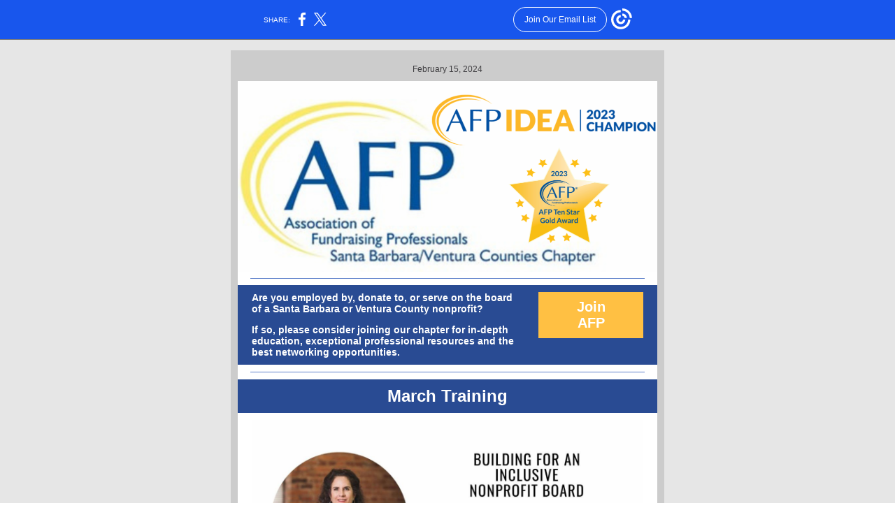

--- FILE ---
content_type: text/html; charset=utf-8
request_url: https://myemail-api.constantcontact.com/February-Article-e-Newsletter.html?soid=1102067516484&aid=sFT4D_lnAfA
body_size: 11116
content:
<!DOCTYPE html><html xmlns:fb="https://www.facebook.com/2008/fbml" lang="en-US"><head><meta property="og:title" content="February Article e-Newsletter"><meta property="og:site_name" content="Association of Fundraising Professionals Santa Barbara/Ventura Counties Chapter"><meta property="og:type" content="article"><meta property="og:image" content="https://files.constantcontact.com/444c7589001/2a1f883a-50de-4fd7-bbce-e328db078290.png?rdr=true"><meta property="og:image" content="https://files.constantcontact.com/444c7589001/ae5cf899-5103-4ce3-9483-74c5e4e59e53.jpg?rdr=true"><meta property="og:image" content="https://files.constantcontact.com/444c7589001/8c9ccfbe-8797-49c6-883f-5b63f86463e2.jpg?rdr=true"><meta property="og:image" content="https://files.constantcontact.com/444c7589001/6d894dc9-6b87-467d-a827-d1ebdd18d8f0.jpg?rdr=true"><meta property="og:image" content="https://files.constantcontact.com/444c7589001/1492186d-e1fe-4549-9c65-29abd8c8967b.png?rdr=true"><meta property="og:image" content="https://files.constantcontact.com/444c7589001/109a6dc4-75b2-484c-96fb-730f2c4b8a0b.jpg?rdr=true"><meta property="og:image" content="https://files.constantcontact.com/444c7589001/25e018f4-84f2-4bf0-a156-4756c04b720a.jpg?rdr=true"><meta property="og:image" content="https://files.constantcontact.com/444c7589001/2527ffdb-f136-4ce9-b99b-d7c73964125d.jpg?rdr=true"><meta property="og:image" content="https://files.constantcontact.com/444c7589001/6d75d610-c595-4a53-b8e1-6f917db65caa.jpg?rdr=true"><meta property="og:image" content="https://files.constantcontact.com/444c7589001/1812adeb-05ff-415e-b1ce-b2c42f6dfb3c.jpg?rdr=true"><meta property="og:image" content="https://files.constantcontact.com/444c7589001/05edf521-fd1b-4847-95f2-9820a497d849.jpg?rdr=true"><meta property="og:image" content="https://files.constantcontact.com/444c7589001/5d4c1f6a-32e6-4495-8716-d22bf9eaec13.png?rdr=true"><meta property="og:image" content="https://files.constantcontact.com/444c7589001/98b0df47-dd5c-4f1e-93f8-920c6a7e4674.png?rdr=true"><meta property="og:image" content="https://files.constantcontact.com/444c7589001/2691e68d-a96c-487f-8083-604f0f63cb5f.jpg?rdr=true"><meta property="og:image" content="https://files.constantcontact.com/444c7589001/a58e414b-6bc1-4946-b27e-87a962eb3646.png?rdr=true"><meta property="og:image" content="https://files.constantcontact.com/444c7589001/3452be5b-67d5-464b-9bc3-bc6dbea3afd0.png?rdr=true"><meta property="og:image" content="https://files.constantcontact.com/444c7589001/d3a9685a-ea1c-45fb-97be-ce990b87df41.png?rdr=true"><meta property="og:image" content="https://files.constantcontact.com/444c7589001/e6762669-2aec-49df-870e-e04835251c94.jpg?rdr=true"><meta property="og:image" content="https://files.constantcontact.com/444c7589001/7b334496-8269-45a2-ab88-597bb7826171.jpg?rdr=true"><meta property="og:image" content="https://files.constantcontact.com/444c7589001/b6f687c2-c60f-4bdd-9812-d4d33c2b7a14.jpg?rdr=true"><meta property="og:image" content="https://files.constantcontact.com/444c7589001/d0a5164e-3b87-4e38-a67b-dbf5cfa93504.png?rdr=true"><meta property="og:image" content="https://files.constantcontact.com/444c7589001/d4cd19bf-8be9-4f5c-b0e7-c6bee108d7da.jpg?rdr=true"><meta property="og:image" content="https://files.constantcontact.com/444c7589001/2609fdc3-1604-4e33-a63c-c3aaf3628efd.jpg?rdr=true"><meta property="og:image" content="https://files.constantcontact.com/444c7589001/d7a436e5-8f66-4e17-b59d-6bf7150b0af3.png?rdr=true"><meta property="og:image" content="https://files.constantcontact.com/444c7589001/57989f5d-7ca1-47f3-81a6-0fdb9aef1d58.jpg?rdr=true"><meta property="og:image" content="https://files.constantcontact.com/444c7589001/dea5a494-e582-456a-899a-e6e5622f99b7.png?rdr=true"><meta property="og:image" content="https://files.constantcontact.com/444c7589001/f5179dcc-4ef2-4950-ba72-c3daddeeb256.png?rdr=true"><meta property="og:image" content="https://files.constantcontact.com/444c7589001/4402b505-4e32-49ad-9fca-1c4bb15e3de8.png?rdr=true"><meta property="og:image" content="https://files.constantcontact.com/444c7589001/8022329a-c637-4b5a-b87c-c3672d53f058.jpg?rdr=true"><meta property="og:image" content="https://files.constantcontact.com/444c7589001/aab49bb0-3af6-4b3b-bf62-1eb6def8ddbc.jpg?rdr=true"><meta property="og:image" content="https://imgssl.constantcontact.com/letters/images/1101116784221/S.gif"><meta property="og:image" content="https://imgssl.constantcontact.com/letters/images/1101116784221/S.gif"><meta property="og:image" content="https://imgssl.constantcontact.com/letters/images/1101116784221/S.gif"><meta property="og:image" content="https://imgssl.constantcontact.com/letters/images/sys/S.gif"><meta property="og:image" content="https://imgssl.constantcontact.com/letters/images/sys/S.gif"><meta property="og:image" content="https://imgssl.constantcontact.com/letters/images/1101116784221/S.gif"><meta property="og:image" content="https://imgssl.constantcontact.com/letters/images/CPE/SocialIcons/circles/circleColor_Facebook.png"><meta property="og:image" content="https://imgssl.constantcontact.com/letters/images/CPE/SocialIcons/circles/circleColor_Twitter.png"><meta property="og:image" content="https://imgssl.constantcontact.com/letters/images/CPE/SocialIcons/circles/circleColor_LinkedIn.png"><meta property="og:image" content="https://imgssl.constantcontact.com/letters/images/CPE/SocialIcons/circles/circleColor_YouTube.png"><meta property="og:image" content="https://imgssl.constantcontact.com/letters/images/CPE/SocialIcons/circles/circleColor_Instagram.png"><meta property="og:image" content="https://imgssl.constantcontact.com/letters/images/CTCTFooter/Logo_Blue_Orange_2022.png"><meta property="twitter:image" content="https://files.constantcontact.com/444c7589001/2a1f883a-50de-4fd7-bbce-e328db078290.png?rdr=true"><meta property="og:description" content="March Training, Symposium Save the Date, Tips to Engage Donors February 15, 2024 Are you employed by, donate to, or serve on the board of a Santa Barbara or Ventura County nonprofit? If so, please con">  <meta http-equiv="Content-Type" content="text/html; charset=utf-8"> <meta name="viewport" content="width=device-width, initial-scale=1, maximum-scale=1">   <style type="text/css" data-premailer="ignore"> 
@media only screen and (max-width:480px) { .footer-main-width { width: 100% !important; }  .footer-mobile-hidden { display: none !important; }  .footer-mobile-hidden { display: none !important; }  .footer-column { display: block !important; }  .footer-mobile-stack { display: block !important; }  .footer-mobile-stack-padding { padding-top: 3px; } } 
/* IE: correctly scale images with w/h attbs */ img { -ms-interpolation-mode: bicubic; } 
.layout { min-width: 100%; } 
table { table-layout: fixed; } .shell_outer-row { table-layout: auto; } 
/* Gmail/Web viewport fix */ u + .body .shell_outer-row { width: 640px; } 
/* LIST AND p STYLE OVERRIDES */ .text .text_content-cell p { margin: 0; padding: 0; margin-bottom: 0; } .text .text_content-cell ul, .text .text_content-cell ol { padding: 0; margin: 0 0 0 40px; } .text .text_content-cell li { padding: 0; margin: 0; /* line-height: 1.2; Remove after testing */ } /* Text Link Style Reset */ a { text-decoration: underline; } /* iOS: Autolink styles inherited */ a[x-apple-data-detectors] { text-decoration: underline !important; font-size: inherit !important; font-family: inherit !important; font-weight: inherit !important; line-height: inherit !important; color: inherit !important; } /* FF/Chrome: Smooth font rendering */ .text .text_content-cell { -webkit-font-smoothing: antialiased; -moz-osx-font-smoothing: grayscale; } 
</style> <!--[if gte mso 9]> <style id="ol-styles"> 
/* OUTLOOK-SPECIFIC STYLES */ li { text-indent: -1em; padding: 0; margin: 0; /* line-height: 1.2; Remove after testing */ } ul, ol { padding: 0; margin: 0 0 0 40px; } p { margin: 0; padding: 0; margin-bottom: 0; } 
</style> <![endif]-->  <style>@media only screen and (max-width:480px) {
.button_content-cell {
padding-top: 10px !important; padding-right: 20px !important; padding-bottom: 10px !important; padding-left: 20px !important;
}
.button_border-row .button_content-cell {
padding-top: 10px !important; padding-right: 20px !important; padding-bottom: 10px !important; padding-left: 20px !important;
}
.column .content-padding-horizontal {
padding-left: 20px !important; padding-right: 20px !important;
}
.layout .column .content-padding-horizontal .content-padding-horizontal {
padding-left: 0px !important; padding-right: 0px !important;
}
.layout .column .content-padding-horizontal .block-wrapper_border-row .content-padding-horizontal {
padding-left: 20px !important; padding-right: 20px !important;
}
.dataTable {
overflow: auto !important;
}
.dataTable .dataTable_content {
width: auto !important;
}
.image--mobile-scale .image_container img {
width: auto !important;
}
.image--mobile-center .image_container img {
margin-left: auto !important; margin-right: auto !important;
}
.layout-margin .layout-margin_cell {
padding: 0px 20px !important;
}
.layout-margin--uniform .layout-margin_cell {
padding: 20px 20px !important;
}
.scale {
width: 100% !important;
}
.stack {
display: block !important; box-sizing: border-box;
}
.hide {
display: none !important;
}
u + .body .shell_outer-row {
width: 100% !important;
}
.socialFollow_container {
text-align: center !important;
}
.text .text_content-cell {
font-size: 16px !important;
}
.text .text_content-cell h1 {
font-size: 24px !important;
}
.text .text_content-cell h2 {
font-size: 20px !important;
}
.text .text_content-cell h3 {
font-size: 20px !important;
}
.text--sectionHeading .text_content-cell {
font-size: 24px !important;
}
.text--heading .text_content-cell {
font-size: 24px !important;
}
.text--feature .text_content-cell h2 {
font-size: 20px !important;
}
.text--articleHeading .text_content-cell {
font-size: 20px !important;
}
.text--article .text_content-cell h3 {
font-size: 20px !important;
}
.text--featureHeading .text_content-cell {
font-size: 20px !important;
}
.text--feature .text_content-cell h3 {
font-size: 20px !important;
}
.text--dataTable .text_content-cell .dataTable .dataTable_content-cell {
font-size: 12px !important;
}
.text--dataTable .text_content-cell .dataTable th.dataTable_content-cell {
font-size: px !important;
}
}
</style>
<title>February Article e-Newsletter</title><script type="text/javascript">
var __plink_targets = {
"linkedin.post": "https://s.rs6.net/t?sid=1102067516484&e=sFT4D_lnAfA&c=4&r=1",
"addthis.share": "https://s.rs6.net/t?sid=1102067516484&e=sFT4D_lnAfA&c=5&r=1",
"facebook.like": "https://s.rs6.net/t?sid=1102067516484&e=sFT4D_lnAfA&c=2&r=0",
"twitter.tweet": "https://s.rs6.net/t?sid=1102067516484&e=sFT4D_lnAfA&c=3&r=1",
"x.tweet": "https://s.rs6.net/t?sid=1102067516484&e=sFT4D_lnAfA&c=3&r=1",
"facebook.share": "https://s.rs6.net/t?sid=1102067516484&e=sFT4D_lnAfA&c=1&r=1",
"facebook.send": "https://s.rs6.net/t?sid=1102067516484&e=sFT4D_lnAfA&c=6&r=0",
"permalink.view": "https://s.rs6.net/t?sid=1102067516484&e=sFT4D_lnAfA&c=0&r=0"
};
</script>
<script type="text/javascript" src="https://myemail-op.constantcontact.com/page/js/campaignPage.js?soid=ecrpfmcab&visitorHost=https%3A%2F%2Fvisitor.constantcontact.com&pageName=February%20Article%20e-Newsletter"></script>
</head> <body class="body template template--en-US" data-template-version="1.38.0" data-canonical-name="CPE-PT15413" lang="en-US" align="center" style="-ms-text-size-adjust: 100%; -webkit-text-size-adjust: 100%; min-width: 100%; width: 100%; margin: 0px; padding: 0px;"> <div id="preheader" style="color: transparent; display: none; font-size: 1px; line-height: 1px; max-height: 0px; max-width: 0px; opacity: 0; overflow: hidden;"><span data-entity-ref="preheader">March Training, Symposium Save the Date, Tips to Engage Donors</span></div> <div id="tracking-image" style="color: transparent; display: none; font-size: 1px; line-height: 1px; max-height: 0px; max-width: 0px; opacity: 0; overflow: hidden;"></div> <div class="shell" lang="en-US" style="background-color: #e6e6e6;">  <table class="shell_panel-row" width="100%" border="0" cellpadding="0" cellspacing="0" style="background-color: #e6e6e6;" bgcolor="#e6e6e6"> <tbody><tr class=""> <td class="shell_panel-cell" style="" align="center" valign="top"> <table class="shell_width-row scale" style="width: 640px;" align="center" border="0" cellpadding="0" cellspacing="0"> <tbody><tr> <td class="shell_width-cell" style="padding: 15px 10px;" align="center" valign="top"> <table class="shell_content-row" width="100%" align="center" border="0" cellpadding="0" cellspacing="0"> <tbody><tr> <td class="shell_content-cell" style="border-radius: 0px; background-color: #ffffff; padding: 0; border: 10px solid #cccccc;" align="center" valign="top" bgcolor="#ffffff"> <table class="layout layout--1-column" style="background-color: #CCCCCC; table-layout: fixed;" width="100%" border="0" cellpadding="0" cellspacing="0" bgcolor="#CCCCCC"> <tbody><tr> <td class="column column--1 scale stack" style="width: 100%;" align="center" valign="top">
<table class="text text--feature text--padding-vertical" width="100%" border="0" cellpadding="0" cellspacing="0" style="table-layout: fixed;"> <tbody><tr> <td class="text_content-cell content-padding-horizontal" style="text-align: center; font-family: Arial,Verdana,Helvetica,sans-serif; color: #403F42; font-size: 12px; line-height: 1.2; display: block; word-wrap: break-word; padding: 10px 20px;" align="center" valign="top"><p style="margin: 0;">February 15, 2024</p></td> </tr> </tbody></table> </td> </tr> </tbody></table> <table class="layout layout--1-column" style="background-color: #CCCCCC; table-layout: fixed;" width="100%" border="0" cellpadding="0" cellspacing="0" bgcolor="#CCCCCC"> <tbody><tr> <td class="column column--1 scale stack" style="width: 100%;" align="center" valign="top">
<table class="image image--mobile-scale image--mobile-center" width="100%" border="0" cellpadding="0" cellspacing="0"> <tbody><tr> <td class="image_container" align="center" valign="top"> <a href="https://www.afpsbv.org" data-trackable="true"><img data-image-content="" class="image_content" width="600" src="https://files.constantcontact.com/444c7589001/2a1f883a-50de-4fd7-bbce-e328db078290.png?rdr=true" alt="" style="display: block; height: auto; max-width: 100%;"></a> </td> </tr> </tbody></table> </td> </tr> </tbody></table> <table class="layout layout--1-column" style="table-layout: fixed;" width="100%" border="0" cellpadding="0" cellspacing="0"> <tbody><tr></tr> </tbody></table> <table class="layout layout--1-column" style="table-layout: fixed;" width="100%" border="0" cellpadding="0" cellspacing="0"> <tbody><tr> <td class="column column--1 scale stack" style="width: 100%;" align="center" valign="top">
<table class="divider" width="100%" cellpadding="0" cellspacing="0" border="0"> <tbody><tr> <td class="divider_container" style="padding-top: 9px; padding-bottom: 9px;" width="100%" align="center" valign="top"> <table class="divider_content-row" style="width: 94%; height: 1px;" cellpadding="0" cellspacing="0" border="0"> <tbody><tr> <td class="divider_content-cell" style="padding-bottom: 0px; height: 1px; line-height: 1px; background-color: #5e81ca; border-bottom-width: 0px;" height="1" align="center" bgcolor="#5e81ca"> <img alt="" width="5" height="1" border="0" hspace="0" vspace="0" src="https://imgssl.constantcontact.com/letters/images/1101116784221/S.gif" style="display: block; height: 1px; width: 5px;"> </td> </tr> </tbody></table> </td> </tr> </tbody></table> </td> </tr> </tbody></table> <table class="layout layout--2-column" style="background-color: #294B93; table-layout: fixed;" width="100%" border="0" cellpadding="0" cellspacing="0" bgcolor="#294B93"> <tbody><tr> <td class="column column--1 scale stack" style="width: 70%;" align="center" valign="top">
<table class="text text--padding-vertical" width="100%" border="0" cellpadding="0" cellspacing="0" style="table-layout: fixed;"> <tbody><tr> <td class="text_content-cell content-padding-horizontal" style="text-align: left; font-family: Arial,Verdana,Helvetica,sans-serif; color: #0A0A0C; font-size: 12px; line-height: 1.2; display: block; word-wrap: break-word; padding: 10px 10px 10px 20px;" align="left" valign="top"><div>
<div><span style="font-size: 14px; color: rgb(255, 255, 255); font-weight: bold; font-family: Tahoma, Geneva, sans-serif;">Are you employed by, donate to, or serve on the board of a Santa Barbara or Ventura County nonprofit? </span></div>
<div><br></div>
<div><span style="font-size: 14px; color: rgb(255, 255, 255); font-weight: bold; font-family: Tahoma, Geneva, sans-serif;">If so, please consider joining our chapter for in-depth education, exceptional professional resources and the best networking opportunities. </span></div>
</div></td> </tr> </tbody></table> </td>  <td class="column column--2 scale stack" style="width: 30%;" align="center" valign="top"> <table class="button button--padding-vertical" width="100%" border="0" cellpadding="0" cellspacing="0" style="table-layout: fixed;"> <tbody><tr> <td class="button_container content-padding-horizontal" align="center" style="padding: 10px 20px 10px 10px;">    <table class="button_content-row" style="background-color: #FFC043; width: inherit; border-radius: 0px; border-spacing: 0; border: none;" border="0" cellpadding="0" cellspacing="0" bgcolor="#FFC043"> <tbody><tr> <td class="button_content-cell" style="padding: 10px 40px;" align="center"> <a class="button_link" href="https://community.afpglobal.org/afpsbv/aboutus/join689685" data-trackable="true" style="font-family: Arial,Verdana,Helvetica,sans-serif; font-size: 20px; font-weight: bold; color: #FFFFFF; word-wrap: break-word; text-decoration: none;">Join AFP</a> </td> </tr> </tbody></table>    </td> </tr> </tbody></table>   </td> </tr> </tbody></table> <table class="layout layout--1-column" style="table-layout: fixed;" width="100%" border="0" cellpadding="0" cellspacing="0"> <tbody><tr> <td class="column column--1 scale stack" style="width: 100%;" align="center" valign="top">
<table class="divider" width="100%" cellpadding="0" cellspacing="0" border="0"> <tbody><tr> <td class="divider_container" style="padding-top: 10px; padding-bottom: 10px;" width="100%" align="center" valign="top"> <table class="divider_content-row" style="width: 94%; height: 1px;" cellpadding="0" cellspacing="0" border="0"> <tbody><tr> <td class="divider_content-cell" style="height: 1px; line-height: 1px; padding-bottom: 0px; background-color: #5e81ca; border-bottom-width: 0px;" height="1" align="center" bgcolor="#5e81ca"> <img alt="" width="5" height="1" border="0" hspace="0" vspace="0" src="https://imgssl.constantcontact.com/letters/images/1101116784221/S.gif" style="display: block; height: 1px; width: 5px;"> </td> </tr> </tbody></table> </td> </tr> </tbody></table> </td> </tr> </tbody></table> <table class="layout layout--1-column" style="table-layout: fixed;" width="100%" border="0" cellpadding="0" cellspacing="0"> <tbody><tr></tr> </tbody></table> <table class="layout layout--1-column" style="table-layout: fixed;" width="100%" border="0" cellpadding="0" cellspacing="0"> <tbody><tr></tr> </tbody></table> <table class="layout layout--1-column" style="table-layout: fixed;" width="100%" border="0" cellpadding="0" cellspacing="0"> <tbody><tr></tr> </tbody></table> <table class="layout layout--1-column" style="table-layout: fixed;" width="100%" border="0" cellpadding="0" cellspacing="0"> <tbody><tr></tr> </tbody></table> <table class="layout layout--1-column" style="table-layout: fixed;" width="100%" border="0" cellpadding="0" cellspacing="0"> <tbody><tr></tr> </tbody></table> <table class="layout layout--1-column" style="table-layout: fixed;" width="100%" border="0" cellpadding="0" cellspacing="0"> <tbody><tr></tr> </tbody></table> <table class="layout layout--feature layout--1-column" style="background-color: #294B93; table-layout: fixed;" width="100%" border="0" cellpadding="0" cellspacing="0" bgcolor="#294B93"> <tbody><tr> <td class="column column--1 scale stack" style="width: 100%;" align="center" valign="top">
<table class="text text--sectionHeading text--padding-vertical" width="100%" border="0" cellpadding="0" cellspacing="0" style="table-layout: fixed;"> <tbody><tr> <td class="text_content-cell content-padding-horizontal" style="text-align: center; font-family: Arial,Verdana,Helvetica,sans-serif; color: #ffffff; font-size: 24px; line-height: 1.2; display: block; word-wrap: break-word; font-weight: bold; padding: 10px 20px;" align="center" valign="top"><p style="margin: 0;">March Training</p></td> </tr> </tbody></table> </td> </tr> </tbody></table> <table class="layout layout--1-column" style="table-layout: fixed;" width="100%" border="0" cellpadding="0" cellspacing="0"> <tbody><tr> <td class="column column--1 scale stack" style="width: 100%;" align="center" valign="top">
<table class="image image--padding-vertical image--mobile-scale image--mobile-center" width="100%" border="0" cellpadding="0" cellspacing="0"> <tbody><tr> <td class="image_container content-padding-horizontal" align="center" valign="top" style="padding: 10px 20px;"> <img data-image-content="" class="image_content" width="560" src="https://files.constantcontact.com/444c7589001/ae5cf899-5103-4ce3-9483-74c5e4e59e53.jpg?rdr=true" alt="" style="display: block; height: auto; max-width: 100%;"> </td> </tr> </tbody></table> </td> </tr> </tbody></table> <table class="layout layout--1-column" style="table-layout: fixed;" width="100%" border="0" cellpadding="0" cellspacing="0"> <tbody><tr> <td class="column column--1 scale stack" style="width: 100%;" align="center" valign="top">
<table class="divider" width="100%" cellpadding="0" cellspacing="0" border="0"> <tbody><tr> <td class="divider_container content-padding-horizontal" style="padding: 10px 20px;" width="100%" align="center" valign="top"> <table class="divider_content-row" style="height: 1px; width: 100%;" cellpadding="0" cellspacing="0" border="0"> <tbody><tr> <td class="divider_content-cell" style="height: 1px; line-height: 1px; padding-bottom: 0px; background-color: #5e81ca; border-bottom-width: 0px;" height="1" align="center" bgcolor="#5e81ca"> <img alt="" width="5" height="1" border="0" hspace="0" vspace="0" src="https://imgssl.constantcontact.com/letters/images/1101116784221/S.gif" style="display: block; height: 1px; width: 5px;"> </td> </tr> </tbody></table> </td> </tr> </tbody></table> </td> </tr> </tbody></table> <table class="layout layout--1-column" style="table-layout: fixed;" width="100%" border="0" cellpadding="0" cellspacing="0"> <tbody><tr> <td class="column column--1 scale stack" style="width: 100%;" align="center" valign="top">
<table class="text text--padding-vertical" width="100%" border="0" cellpadding="0" cellspacing="0" style="table-layout: fixed;"> <tbody><tr> <td class="text_content-cell content-padding-horizontal" style="text-align: left; font-family: Arial,Verdana,Helvetica,sans-serif; color: #0A0A0C; font-size: 12px; line-height: 1.2; display: block; word-wrap: break-word; padding: 10px 20px;" align="left" valign="top">
<p style="margin: 0;"><span style="font-size: 16px; color: rgb(59, 35, 96); font-weight: bold; font-family: Arial, Verdana, Helvetica, sans-serif;">About this event</span></p>
<p style="margin: 0;"><br></p>
<p style="margin: 0;"><span style="font-size: 16px; color: rgb(51, 51, 51); font-family: Arial, Verdana, Helvetica, sans-serif;">This workshop is being offered through a collaboration by&nbsp;Center for Nonprofit Leadership, the&nbsp;Association of Fundraising Professionals (Santa Barbara/Ventura County Chapter),&nbsp;and&nbsp;Pepperdine University's Nonprofit Leadership Collaborative.</span></p>
<p style="margin: 0;"><br></p>
<p style="margin: 0;"><span style="font-size: 16px; color: rgb(51, 51, 51); font-family: Arial, Verdana, Helvetica, sans-serif;">Research shows that governance is enhanced, community connection and responsiveness increased, and the mission of the organization is strengthened when nonprofit organizations and the Boards invest in diversity, equity and inclusion.&nbsp;This involves practices much broader than just building a “representative” Board to guide the organization. It is about cultivating a Board that celebrates differences and seeks to build policies and a culture that draw on the unique insights and lived experiences of all its members.</span></p>
<p style="margin: 0;"><br></p>
<p style="margin: 0;"><span style="font-size: 16px; color: rgb(51, 51, 51); font-family: Arial, Verdana, Helvetica, sans-serif;">During this session, participants will:</span></p>
<ul>
<li style="font-size: 16px; color: rgb(51, 51, 51); font-family: Arial, Verdana, Helvetica, sans-serif;"><span style="font-size: 16px; color: rgb(51, 51, 51); font-family: Arial, Verdana, Helvetica, sans-serif;">Assess the various types of diversity and what is appropriate for nonprofits</span></li>
<li style="font-size: 16px; color: rgb(51, 51, 51); font-family: Arial, Verdana, Helvetica, sans-serif;"><span style="font-size: 16px; color: rgb(51, 51, 51); font-family: Arial, Verdana, Helvetica, sans-serif;">Examine the process of creating an ideal Board and the role specific audit tools can play in directing effective Board recruitment</span></li>
<li style="font-size: 16px; color: rgb(51, 51, 51); font-family: Arial, Verdana, Helvetica, sans-serif;"><span style="font-size: 16px; color: rgb(51, 51, 51); font-family: Arial, Verdana, Helvetica, sans-serif;">Explore a real-world case study review on how to establish, take action, and manage for effective inclusion throughout your organization</span></li>
</ul>
<p style="margin: 0;"><br></p>
<p style="margin: 0;"><span style="font-size: 16px; color: rgb(51, 51, 51); font-family: Arial, Verdana, Helvetica, sans-serif;">Organizational teams are encouraged to attend.</span></p>
<p style="margin: 0;"><br></p>
<p style="margin: 0;"><span style="font-size: 16px; color: rgb(51, 51, 51); font-family: Arial, Verdana, Helvetica, sans-serif;">Pending 3 CFRE Credits.</span></p>
<p style="margin: 0;"><br></p>
<p style="margin: 0;"><span style="font-size: 16px; color: rgb(51, 51, 51); font-family: Arial, Verdana, Helvetica, sans-serif;">Interested in carpooling? </span><a href="https://forms.gle/dfLThSxH4hKQBTpF7" target="_blank" style="font-size: 16px; color: rgb(72, 161, 153); font-family: Arial, Verdana, Helvetica, sans-serif; font-weight: normal; text-decoration: underline; font-style: normal;">Click here</a><span style="font-size: 16px; color: rgb(51, 51, 51); font-family: Arial, Verdana, Helvetica, sans-serif;"> to fill out the interest form.</span></p>
</td> </tr> </tbody></table> </td> </tr> </tbody></table> <table class="layout layout--1-column" style="table-layout: fixed;" width="100%" border="0" cellpadding="0" cellspacing="0"> <tbody><tr> <td class="column column--1 scale stack" style="width: 100%;" align="center" valign="top"> <table class="button button--padding-vertical" width="100%" border="0" cellpadding="0" cellspacing="0" style="table-layout: fixed;"> <tbody><tr> <td class="button_container content-padding-horizontal" align="center" style="padding: 10px 20px;">    <table class="button_content-row" style="background-color: #FFC043; width: inherit; border-radius: 0px; border-spacing: 0; border: none;" border="0" cellpadding="0" cellspacing="0" bgcolor="#FFC043"> <tbody><tr> <td class="button_content-cell" style="padding: 10px 40px;" align="center"> <a class="button_link" href="https://www.callutheran.edu/centers/nonprofit/workshops/event/2024-03-20-building-for-an-inclusive-nonprofit-board" data-trackable="true" style="font-size: 18px; font-weight: bold; color: #FFFFFF; font-family: Arial,Verdana,Helvetica,sans-serif; word-wrap: break-word; text-decoration: none;">Details</a> </td> </tr> </tbody></table>    </td> </tr> </tbody></table>   </td> </tr> </tbody></table> <table class="layout layout--feature layout--1-column" style="background-color: #294B93; table-layout: fixed;" width="100%" border="0" cellpadding="0" cellspacing="0" bgcolor="#294B93"> <tbody><tr> <td class="column column--1 scale stack" style="width: 100%;" align="center" valign="top">
<table class="text text--sectionHeading text--padding-vertical" width="100%" border="0" cellpadding="0" cellspacing="0" style="table-layout: fixed;"> <tbody><tr> <td class="text_content-cell content-padding-horizontal" style="text-align: center; font-family: Arial,Verdana,Helvetica,sans-serif; color: #ffffff; font-size: 24px; line-height: 1.2; display: block; word-wrap: break-word; font-weight: bold; padding: 10px 20px;" align="center" valign="top">
<p style="margin: 0;"><span style="font-size: 22px;">Save the Date!</span></p>
<p style="margin: 0;"><span style="font-size: 22px;">2024 Symposium on Fundraising</span></p>
</td> </tr> </tbody></table> </td> </tr> </tbody></table> <table class="layout layout--1-column" style="table-layout: fixed;" width="100%" border="0" cellpadding="0" cellspacing="0"> <tbody><tr> <td class="column column--1 scale stack" style="width: 100%;" align="center" valign="top">
<table class="text text--padding-vertical" width="100%" border="0" cellpadding="0" cellspacing="0" style="table-layout: fixed;"> <tbody><tr> <td class="text_content-cell content-padding-horizontal" style="text-align: left; font-family: Arial,Verdana,Helvetica,sans-serif; color: #0A0A0C; font-size: 12px; line-height: 1.2; display: block; word-wrap: break-word; padding: 10px 20px;" align="left" valign="top">
<p style="text-align: center; margin: 0;" align="center"><span style="font-family: Arial, Verdana, Helvetica, sans-serif; color: black; font-size: 16px;">June 4, 2024</span></p>
<p style="text-align: center; margin: 0;" align="center"><span style="font-family: Arial, Verdana, Helvetica, sans-serif; color: black; font-size: 16px;">Ventura College, Guthrie Hall</span></p>
<p style="text-align: center; margin: 0;" align="center"><span style="font-family: Arial, Verdana, Helvetica, sans-serif; color: black; font-size: 16px;">4667 Telegraph Rd, Ventura, CA 93003</span></p>
<p style="text-align: center; margin: 0;" align="center"><span style="font-family: Arial, Verdana, Helvetica, sans-serif; font-size: 16px;">&nbsp;</span></p>
<p style="margin: 0;"><span style="font-family: Arial, Verdana, Helvetica, sans-serif; font-size: 16px;">&nbsp;</span></p>
<p style="text-align: center; margin: 0;" align="center"><span style="font-weight: bold; font-family: Arial, Verdana, Helvetica, sans-serif; color: black; font-size: 16px;">Fostering Future Leaders: Nurturing Talent and Strengthening Organizations through DEI</span></p>
<p style="margin: 0;"><span style="font-family: Arial, Verdana, Helvetica, sans-serif; font-size: 16px;">&nbsp;</span></p>
<p style="margin: 0;"><span style="font-family: Arial, Verdana, Helvetica, sans-serif; font-size: 16px;">&nbsp;</span></p>
<p style="margin: 0;"><span style="font-style: italic; font-family: Arial, Verdana, Helvetica, sans-serif; font-size: 16px;">Diversity, Equity, and Inclusion is a hot topic in the nonprofit world today. But what is the right way to achieve an organization’s DEI goals?&nbsp;</span></p>
<p style="margin: 0;"><br></p>
<p style="margin: 0;"><span style="font-family: Arial, Verdana, Helvetica, sans-serif; font-size: 16px;">A DEI strategy shouldn’t be just about checking boxes—it should be about tapping into fresh perspectives that fuel creativity and innovation. By embracing a variety of backgrounds and experiences, organizations can break out of stagnant patterns and discover new solutions to complex problems.</span></p>
<p style="margin: 0;"><br></p>
<p style="margin: 0;"><span style="font-weight: bold; font-family: Arial, Verdana, Helvetica, sans-serif; font-size: 16px;">Nurturing emerging leaders is like planting seeds for a thriving future. When organizations invest in the growth and development of their young talent, they're not just securing their own future—they're cultivating a generation of leaders who will carry the torch forward, driving positive change for years to come. </span></p>
<p style="margin: 0;"><br></p>
<p style="margin: 0;"><span style="font-family: Arial, Verdana, Helvetica, sans-serif; font-size: 16px;">This symposium explores strategies for nonprofits to recruit a more diverse workforce, ensuring new staff have the skills and knowledge needed to succeed in their current roles, and beyond. </span><span style="font-family: Arial, Verdana, Helvetica, sans-serif; color: black; font-size: 16px;">The content and materials distributed during the event will serve as valuable tools to articulate this case to the leaders and boards of organizations in our community. </span></p>
</td> </tr> </tbody></table> </td> </tr> </tbody></table> <table class="layout layout--feature layout--1-column" style="background-color: #294B93; table-layout: fixed;" width="100%" border="0" cellpadding="0" cellspacing="0" bgcolor="#294B93"> <tbody><tr> <td class="column column--1 scale stack" style="width: 100%;" align="center" valign="top">
<table class="text text--sectionHeading text--padding-vertical" width="100%" border="0" cellpadding="0" cellspacing="0" style="table-layout: fixed;"> <tbody><tr> <td class="text_content-cell content-padding-horizontal" style="text-align: center; font-family: Arial,Verdana,Helvetica,sans-serif; color: #ffffff; font-size: 24px; line-height: 1.2; display: block; word-wrap: break-word; font-weight: bold; padding: 10px 20px;" align="center" valign="top">
<p style="margin: 0;"><span style="font-size: 22px; font-family: Arial, Verdana, Helvetica, sans-serif; color: rgb(255, 255, 255);">Text-to-Give Messaging: </span></p>
<p style="margin: 0;"><span style="font-size: 22px; font-family: Arial, Verdana, Helvetica, sans-serif; color: rgb(255, 255, 255);"><span class="ql-cursor">﻿</span>4 Strategies to Boost Conversions</span></p>
</td> </tr> </tbody></table> </td> </tr> </tbody></table> <table class="layout layout--1-column" style="table-layout: fixed;" width="100%" border="0" cellpadding="0" cellspacing="0"> <tbody><tr> <td class="column column--1 scale stack" style="width: 100%;" align="center" valign="top">
<table class="text text--padding-vertical" width="100%" border="0" cellpadding="0" cellspacing="0" style="table-layout: fixed;"> <tbody><tr> <td class="text_content-cell content-padding-horizontal" style="text-align: left; font-family: Arial,Verdana,Helvetica,sans-serif; color: #0A0A0C; font-size: 12px; line-height: 1.2; display: block; word-wrap: break-word; padding: 10px 20px;" align="left" valign="top">
<table class="image image--float-right scale image--mobile-scale image--mobile-center" align="right" border="0" cellpadding="0" cellspacing="0" style="mso-table-lspace: 5.75pt;"> <tbody><tr> <td class="image_spacer hide" width="15" height="1" align="center" valign="top" style="height: 1px; line-height: 1px; padding: 0px;"> <img alt="" width="15" height="1" border="0" hspace="0" vspace="0" src="https://imgssl.constantcontact.com/letters/images/sys/S.gif"> </td> <td class="image_container scale stack" align="right" valign="" style="padding-top: 0px; padding-bottom: 10px;"> <img data-image-content="" class="image_content" width="172" src="https://files.constantcontact.com/444c7589001/8c9ccfbe-8797-49c6-883f-5b63f86463e2.jpg?rdr=true" alt="" style="display: block; height: auto; max-width: 100%;"> </td> </tr> </tbody></table> <p style="margin: 0;"><span style="font-size: 16px; font-family: Arial, Verdana, Helvetica, sans-serif; color: rgb(51, 51, 51);">To avoid opt-outs in&nbsp;your nonprofit’s text-to-give campaign, you need to create emotionally compelling and persuasive messages that convince your donors to give (and give right away!). After all, when you’re operating under tight fundraising deadlines, you need supporters to act with urgency so you can meet your goals and push forward your mission.&nbsp;(Marketing for the Modern Nonprofit)&nbsp;</span><a href="http://send.afpglobal.org/link.cfm?r=8R75xzjDrJ10GHNZethflA~~&amp;pe=wX3tbn3XogpoL6NzKxVFKVZ-JG7vbM4AAwMmQRNbJofmXFzQUscgO0M1jaYO4D1hUCYRN0iqkgr0iq0CAb9oJw~~&amp;t=xVXm9w8hcb2azz5inwQPMQ~~" target="_blank" style="font-size: 16px; font-family: Arial, Verdana, Helvetica, sans-serif; color: rgb(72, 161, 153); font-weight: normal; text-decoration: underline; font-style: normal;">Read More</a></p>
</td> </tr> </tbody></table> </td> </tr> </tbody></table> <table class="layout layout--feature layout--1-column" style="background-color: #294B93; table-layout: fixed;" width="100%" border="0" cellpadding="0" cellspacing="0" bgcolor="#294B93"> <tbody><tr> <td class="column column--1 scale stack" style="width: 100%;" align="center" valign="top">
<table class="text text--sectionHeading text--padding-vertical" width="100%" border="0" cellpadding="0" cellspacing="0" style="table-layout: fixed;"> <tbody><tr> <td class="text_content-cell content-padding-horizontal" style="text-align: center; font-family: Arial,Verdana,Helvetica,sans-serif; color: #ffffff; font-size: 24px; line-height: 1.2; display: block; word-wrap: break-word; font-weight: bold; padding: 10px 20px;" align="center" valign="top"><p style="margin: 0;"><span style="font-size: 22px; font-family: Arial, Verdana, Helvetica, sans-serif; color: rgb(255, 255, 255);">Overcoming Donor Hesitancy: Strategies to Keep Donors Engaged and Giving Amidst Challenges</span></p></td> </tr> </tbody></table> </td> </tr> </tbody></table> <table class="layout layout--1-column" style="table-layout: fixed;" width="100%" border="0" cellpadding="0" cellspacing="0"> <tbody><tr> <td class="column column--1 scale stack" style="width: 100%;" align="center" valign="top">
<table class="text text--padding-vertical" width="100%" border="0" cellpadding="0" cellspacing="0" style="table-layout: fixed;"> <tbody><tr> <td class="text_content-cell content-padding-horizontal" style="text-align: left; font-family: Arial,Verdana,Helvetica,sans-serif; color: #0A0A0C; font-size: 12px; line-height: 1.2; display: block; word-wrap: break-word; padding: 10px 20px;" align="left" valign="top">
<table class="image image--float-right scale image--mobile-scale image--mobile-center" align="right" border="0" cellpadding="0" cellspacing="0" style="mso-table-lspace: 5.75pt;"> <tbody><tr> <td class="image_spacer hide" width="15" height="1" align="center" valign="top" style="height: 1px; line-height: 1px; padding: 0px;"> <img alt="" width="15" height="1" border="0" hspace="0" vspace="0" src="https://imgssl.constantcontact.com/letters/images/sys/S.gif"> </td> <td class="image_container scale stack" align="right" valign="" style="padding-top: 0px; padding-bottom: 10px;"> <img data-image-content="" class="image_content" width="162" src="https://files.constantcontact.com/444c7589001/6d894dc9-6b87-467d-a827-d1ebdd18d8f0.jpg?rdr=true" alt="" style="display: block; height: auto; max-width: 100%;"> </td> </tr> </tbody></table> <p style="margin: 0;"><span style="font-size: 16px; font-family: Arial, Verdana, Helvetica, sans-serif; color: rgb(51, 51, 51);">With continually diminishing donor retention numbers and a steep decline in new donor acquisition, alongside rising operational costs, nonprofits are feeling unstable and under-resourced.&nbsp;With stability being a catalyst for growth, what are some of the obstacles donors are facing and how can nonprofit organizations overcome them? (NonProfit PRO)&nbsp;</span><a href="http://send.afpglobal.org/link.cfm?r=8R75xzjDrJ10GHNZethflA~~&amp;pe=RnIUjh5e0eTZ2nAooUzffhU4MllLw0C1d_ByLWStROBZGQwyFSMUD5CzzHM5H5N5ZtDh3hWDaqaH3DIo-7N5yA~~&amp;t=xVXm9w8hcb2azz5inwQPMQ~~" target="_blank" style="font-size: 16px; font-family: Arial, Verdana, Helvetica, sans-serif; color: rgb(72, 161, 153); font-weight: normal; text-decoration: underline; font-style: normal;">Read More</a></p>
</td> </tr> </tbody></table> </td> </tr> </tbody></table> <table class="layout layout--feature layout--1-column" style="background-color: #294B93; table-layout: fixed;" width="100%" border="0" cellpadding="0" cellspacing="0" bgcolor="#294B93"> <tbody><tr> <td class="column column--1 scale stack" style="width: 100%;" align="center" valign="top">
<table class="text text--sectionHeading text--padding-vertical" width="100%" border="0" cellpadding="0" cellspacing="0" style="table-layout: fixed;"> <tbody><tr> <td class="text_content-cell content-padding-horizontal" style="text-align: center; font-family: Arial,Verdana,Helvetica,sans-serif; color: #ffffff; font-size: 24px; line-height: 1.2; display: block; word-wrap: break-word; font-weight: bold; padding: 10px 20px;" align="center" valign="top"><div><div>Chapter Job Center</div></div></td> </tr> </tbody></table> </td> </tr> </tbody></table> <table class="layout layout--sidebarRight layout--2-column layout--divided" style="table-layout: fixed;" width="100%" border="0" cellpadding="0" cellspacing="0"> <tbody><tr> <td class="column column--1 scale stack" style="width: 65%;" align="center" valign="top">
<table class="text text--article text--padding-vertical" width="100%" border="0" cellpadding="0" cellspacing="0" style="table-layout: fixed;"> <tbody><tr> <td class="text_content-cell content-padding-horizontal" style="text-align: left; font-family: Arial,Verdana,Helvetica,sans-serif; color: #0A0A0C; font-size: 12px; line-height: 1.2; display: block; word-wrap: break-word; padding: 10px 20px;" align="left" valign="top">
<p style="margin: 0;"><span style="font-size: 20px; color: rgb(35, 60, 117); font-weight: bold;">Employment Opportunities</span></p>
<p style="margin: 0;"><span style="font-size: 14px; font-style: italic;">Click on the job titles below to view the description</span></p>
<p style="margin: 0;"><br></p>
<p style="margin: 0;"><a href="https://higherlogicdownload.s3.amazonaws.com/AFPNET/3b6ad25c-e5cf-4b02-9721-5b9aaaa14265/UploadedImages/AFPSBV/Job_Postings/Director_of_Advancement_2_2024.pdf" target="_blank" style="font-size: 14px; color: rgb(72, 161, 153); text-decoration: underline; font-family: Arial, Verdana, Helvetica, sans-serif; font-weight: bold; font-style: normal;">Director of Advancement</a></p>
<p style="margin: 0;"><span style="font-size: 14px; color: rgb(35, 34, 32); font-family: Arial, Verdana, Helvetica, sans-serif;">Family Service Agency</span></p>
<p style="margin: 0;"><br></p>
<p style="margin: 0;"><a href="https://higherlogicdownload.s3.amazonaws.com/AFPNET/3b6ad25c-e5cf-4b02-9721-5b9aaaa14265/UploadedImages/AFPSBV/Job_Postings/Administrative_Manager_Job_Description_docx.pdf" target="_blank" style="font-size: 14px; color: rgb(72, 161, 153); text-decoration: underline; font-family: Arial, Verdana, Helvetica, sans-serif; font-weight: bold; font-style: normal;">Administrative Manager</a></p>
<p style="margin: 0;"><span style="font-size: 14px; color: rgb(35, 34, 32); font-family: Arial, Verdana, Helvetica, sans-serif;">Ventura Land Trust</span></p>
<p style="margin: 0;"><br></p>
<p style="margin: 0;"><a href="https://higherlogicdownload.s3.amazonaws.com/AFPNET/3b6ad25c-e5cf-4b02-9721-5b9aaaa14265/UploadedImages/AFPSBV/Job_Postings/Outreach_Coordinator_Job_Description_2024.pdf" target="_blank" style="font-size: 14px; color: rgb(72, 161, 153); text-decoration: underline; font-family: Arial, Verdana, Helvetica, sans-serif; font-weight: bold; font-style: normal;">Outreach Coordinator</a></p>
<p style="margin: 0;"><span style="font-size: 14px; color: rgb(35, 34, 32); font-family: Arial, Verdana, Helvetica, sans-serif;">Ventura Land Trust</span></p>
<p style="margin: 0;"><br></p>
<p style="margin: 0;"><a href="https://higherlogicdownload.s3.amazonaws.com/AFPNET/3b6ad25c-e5cf-4b02-9721-5b9aaaa14265/UploadedImages/AFPSBV/Job_Postings/Senior_Director_of_Development.pdf" target="_blank" style="font-size: 14px; color: rgb(72, 161, 153); text-decoration: underline; font-family: Arial, Verdana, Helvetica, sans-serif; font-weight: bold; font-style: normal;">Senior Director </a><a href="https://higherlogicdownload.s3.amazonaws.com/AFPNET/3b6ad25c-e5cf-4b02-9721-5b9aaaa14265/UploadedImages/AFPSBV/Job_Postings/Senior_Director_of_Development.pdf" target="_blank" style="font-size: 14px; color: rgb(72, 161, 153); text-decoration: underline; font-family: Arial, Verdana, Helvetica, sans-serif; font-weight: bold; font-style: normal;">of Development</a></p>
<p style="margin: 0;"><span style="font-size: 14px; color: rgb(35, 34, 32); font-family: Arial, Verdana, Helvetica, sans-serif;">Make-A-Wish Central Coast and Southern Central Valley</span></p>
<p style="margin: 0;"><br></p>
<p style="margin: 0;"><a href="https://higherlogicdownload.s3.amazonaws.com/AFPNET/3b6ad25c-e5cf-4b02-9721-5b9aaaa14265/UploadedImages/AFPSBV/Job_Postings/Director_of_Annual_Giving_02_2024.pdf" target="_blank" style="font-size: 14px; color: rgb(72, 161, 153); text-decoration: underline; font-family: Arial, Verdana, Helvetica, sans-serif; font-weight: bold; font-style: normal;">Director of Annual Giving</a></p>
<p style="margin: 0;"><span style="font-size: 14px; color: rgb(35, 34, 32); font-family: Arial, Verdana, Helvetica, sans-serif;">MOXI</span></p>
<p style="margin: 0;"><br></p>
<p style="margin: 0;"><a href="https://higherlogicdownload.s3.amazonaws.com/AFPNET/3b6ad25c-e5cf-4b02-9721-5b9aaaa14265/UploadedImages/AFPSBV/Job_Postings/Capital_Campaign_Officer_2_2024.pdf" target="_blank" style="font-size: 14px; color: rgb(72, 161, 153); text-decoration: underline; font-family: Arial, Verdana, Helvetica, sans-serif; font-weight: bold; font-style: normal;">Capital Campaign Officer</a></p>
<p style="margin: 0;"><span style="font-size: 14px; color: rgb(35, 34, 32); font-family: Arial, Verdana, Helvetica, sans-serif;">MOXI</span></p>
</td> </tr> </tbody></table> </td>  <td class="column column--sidebar column--2 scale stack" style="width: 35%; background-color: #3661BD;" align="center" valign="top" bgcolor="#3661BD">
<table class="text text--feature text--padding-vertical" width="100%" border="0" cellpadding="0" cellspacing="0" style="table-layout: fixed;"> <tbody><tr> <td class="text_content-cell content-padding-horizontal" style="text-align: left; font-family: Arial,Verdana,Helvetica,sans-serif; color: #403F42; font-size: 12px; line-height: 1.2; display: block; word-wrap: break-word; padding: 10px 20px;" align="left" valign="top"><div>
<div>
<span style="font-size: 14px; color: rgb(16, 16, 19); font-weight: bold;">Advertise Your Job Opening With AFP</span><span style="font-size: 14px; color: rgb(16, 16, 19);"> </span>
</div>
<div><br></div>
<div><span style="font-size: 14px; color: rgb(16, 16, 19);">As a benefit to its members, AFP Santa Barbara/Ventura Counties Chapter is pleased to share information about development and fundraising related job openings. </span></div>
<div><br></div>
<div>
<span style="font-size: 14px; color: rgb(16, 16, 19);">To view all postings or learn how to advertise with AFPSBV, click </span><a href="https://community.afpglobal.org/afpsbv/career/center" target="_blank" style="font-size: 14px; color: rgb(16, 16, 19); text-decoration: underline; font-weight: bold; font-style: normal;">here</a><span style="font-size: 14px; color: rgb(16, 16, 19);"> to visit the </span><span style="font-size: 14px; color: rgb(16, 16, 19); font-weight: bold;">Chapter Job Center</span><span style="font-size: 14px; color: rgb(16, 16, 19);"> on our website.</span>
</div>
</div></td> </tr> </tbody></table> </td> </tr> </tbody></table> <table class="layout layout--feature layout--1-column" style="background-color: #294B93; table-layout: fixed;" width="100%" border="0" cellpadding="0" cellspacing="0" bgcolor="#294B93"> <tbody><tr> <td class="column column--1 scale stack" style="width: 100%;" align="center" valign="top">
<table class="text text--sectionHeading text--padding-vertical" width="100%" border="0" cellpadding="0" cellspacing="0" style="table-layout: fixed;"> <tbody><tr> <td class="text_content-cell content-padding-horizontal" style="text-align: center; font-family: Arial,Verdana,Helvetica,sans-serif; color: #ffffff; font-size: 24px; line-height: 1.2; display: block; word-wrap: break-word; font-weight: bold; padding: 10px 20px;" align="center" valign="top"><p style="margin: 0;">Thank You to our 2023-24 Chapter Sponsors</p></td> </tr> </tbody></table> </td> </tr> </tbody></table> <table class="layout layout--heading layout--1-column" style="table-layout: fixed;" width="100%" border="0" cellpadding="0" cellspacing="0"> <tbody><tr> <td class="column column--1 scale stack" style="width: 100%;" align="center" valign="top">
<table class="text text--heading text--padding-vertical" width="100%" border="0" cellpadding="0" cellspacing="0" style="table-layout: fixed;"> <tbody><tr> <td class="text_content-cell content-padding-horizontal" style="text-align: center; font-family: Arial,Verdana,Helvetica,sans-serif; color: #717A80; font-size: 24px; line-height: 1.2; display: block; word-wrap: break-word; font-weight: bold; padding: 10px 20px;" align="center" valign="top"><p style="margin: 0;"><span style="color: rgb(41, 75, 147);">Presenting Sponsors</span></p></td> </tr> </tbody></table> </td> </tr> </tbody></table> <table class="layout layout--2-column" style="table-layout: fixed;" width="100%" border="0" cellpadding="0" cellspacing="0"> <tbody><tr> <td class="column column--1 scale stack" style="width: 50%;" align="center" valign="top">
<table class="image image--padding-vertical image--mobile-scale image--mobile-center" width="100%" border="0" cellpadding="0" cellspacing="0"> <tbody><tr> <td class="image_container content-padding-horizontal" align="center" valign="top" style="padding: 10px 10px 10px 20px;"> <a href="https://www.kelloggorganization.com" data-trackable="true"><img data-image-content="" class="image_content" width="313" src="https://files.constantcontact.com/444c7589001/1492186d-e1fe-4549-9c65-29abd8c8967b.png?rdr=true" alt="" style="display: block; height: auto; max-width: 100%;"></a> </td> </tr> </tbody></table> </td>  <td class="column column--2 scale stack" style="width: 50%;" align="center" valign="top">
<table class="image image--padding-vertical image--mobile-scale image--mobile-center" width="100%" border="0" cellpadding="0" cellspacing="0"> <tbody><tr> <td class="image_container content-padding-horizontal" align="center" valign="top" style="padding: 10px 20px 10px 10px;"> <a href="https://montecito.bank/" data-trackable="true"><img data-image-content="" class="image_content" width="270" src="https://files.constantcontact.com/444c7589001/109a6dc4-75b2-484c-96fb-730f2c4b8a0b.jpg?rdr=true" alt="" style="display: block; height: auto; max-width: 100%;"></a> </td> </tr> </tbody></table> </td> </tr> </tbody></table> <table class="layout layout--1-column" style="table-layout: fixed;" width="100%" border="0" cellpadding="0" cellspacing="0"> <tbody><tr> <td class="column column--1 scale stack" style="width: 100%;" align="center" valign="top">
<table class="image image--padding-vertical image--mobile-scale image--mobile-center" width="100%" border="0" cellpadding="0" cellspacing="0"> <tbody><tr> <td class="image_container content-padding-horizontal" align="center" valign="top" style="padding: 10px 20px;"> <a href="https://sbfoundation.org/" data-trackable="true"><img data-image-content="" class="image_content" width="246" src="https://files.constantcontact.com/444c7589001/25e018f4-84f2-4bf0-a156-4756c04b720a.jpg?rdr=true" alt="" style="display: block; height: auto; max-width: 100%;"></a> </td> </tr> </tbody></table> </td> </tr> </tbody></table> <table class="layout layout--heading layout--1-column" style="table-layout: fixed;" width="100%" border="0" cellpadding="0" cellspacing="0"> <tbody><tr> <td class="column column--1 scale stack" style="width: 100%;" align="center" valign="top">
<table class="text text--heading text--padding-vertical" width="100%" border="0" cellpadding="0" cellspacing="0" style="table-layout: fixed;"> <tbody><tr> <td class="text_content-cell content-padding-horizontal" style="text-align: center; font-family: Arial,Verdana,Helvetica,sans-serif; color: #717A80; font-size: 24px; line-height: 1.2; display: block; word-wrap: break-word; font-weight: bold; padding: 10px 20px;" align="center" valign="top"><p style="margin: 0;"><span style="color: rgb(41, 75, 147);">Premier Sponsors</span></p></td> </tr> </tbody></table> </td> </tr> </tbody></table> <table class="layout layout--2-column" style="table-layout: fixed;" width="100%" border="0" cellpadding="0" cellspacing="0"> <tbody><tr> <td class="column column--1 scale stack" style="width: 50%;" align="center" valign="top">
<table class="image image--padding-vertical image--mobile-scale image--mobile-center" width="100%" border="0" cellpadding="0" cellspacing="0"> <tbody><tr> <td class="image_container content-padding-horizontal" align="center" valign="top" style="padding: 10px 10px 10px 20px;"> <a href="https://www.lotusland.org/" data-trackable="true"><img data-image-content="" class="image_content" width="181" src="https://files.constantcontact.com/444c7589001/2527ffdb-f136-4ce9-b99b-d7c73964125d.jpg?rdr=true" alt="" style="display: block; height: auto; max-width: 100%;"></a> </td> </tr> </tbody></table> </td>  <td class="column column--2 scale stack" style="width: 50%;" align="center" valign="top">
<table class="image image--padding-vertical image--mobile-scale image--mobile-center" width="100%" border="0" cellpadding="0" cellspacing="0"> <tbody><tr> <td class="image_container content-padding-horizontal" align="center" valign="top" style="padding: 10px 20px 10px 10px;"> <a href="https://www.lagunablanca.org/" data-trackable="true"><img data-image-content="" class="image_content" width="171" src="https://files.constantcontact.com/444c7589001/6d75d610-c595-4a53-b8e1-6f917db65caa.jpg?rdr=true" alt="" style="display: block; height: auto; max-width: 100%;"></a> </td> </tr> </tbody></table> </td> </tr> </tbody></table> <table class="layout layout--2-column" style="table-layout: fixed;" width="100%" border="0" cellpadding="0" cellspacing="0"> <tbody><tr> <td class="column column--1 scale stack" style="width: 50%;" align="center" valign="top">
<table class="image image--padding-vertical image--mobile-scale image--mobile-center" width="100%" border="0" cellpadding="0" cellspacing="0"> <tbody><tr> <td class="image_container content-padding-horizontal" align="center" valign="top" style="padding: 10px 10px 10px 20px;"> <a href="https://www.sbzoo.org/" data-trackable="true"><img data-image-content="" class="image_content" width="110" src="https://files.constantcontact.com/444c7589001/1812adeb-05ff-415e-b1ce-b2c42f6dfb3c.jpg?rdr=true" alt="" style="display: block; height: auto; max-width: 100%;"></a> </td> </tr> </tbody></table> </td>  <td class="column column--2 scale stack" style="width: 50%;" align="center" valign="top">
<table class="image image--padding-vertical image--mobile-scale image--mobile-center" width="100%" border="0" cellpadding="0" cellspacing="0"> <tbody><tr> <td class="image_container content-padding-horizontal" align="center" valign="top" style="padding: 10px 20px 10px 10px;"> <a href="https://www.sbccfoundation.org/" data-trackable="true"><img data-image-content="" class="image_content" width="243" src="https://files.constantcontact.com/444c7589001/05edf521-fd1b-4847-95f2-9820a497d849.jpg?rdr=true" alt="" style="display: block; height: auto; max-width: 100%;"></a> </td> </tr> </tbody></table> </td> </tr> </tbody></table> <table class="layout layout--1-column" style="table-layout: fixed;" width="100%" border="0" cellpadding="0" cellspacing="0"> <tbody><tr> <td class="column column--1 scale stack" style="width: 100%;" align="center" valign="top"><div class="spacer" style="height: 30px; line-height: 30px;"> </div></td> </tr> </tbody></table> <table class="layout layout--heading layout--1-column" style="table-layout: fixed;" width="100%" border="0" cellpadding="0" cellspacing="0"> <tbody><tr> <td class="column column--1 scale stack" style="width: 100%;" align="center" valign="top">
<table class="text text--heading text--padding-vertical" width="100%" border="0" cellpadding="0" cellspacing="0" style="table-layout: fixed;"> <tbody><tr> <td class="text_content-cell content-padding-horizontal" style="text-align: center; font-family: Arial,Verdana,Helvetica,sans-serif; color: #717A80; font-size: 24px; line-height: 1.2; display: block; word-wrap: break-word; font-weight: bold; padding: 10px 20px;" align="center" valign="top"><p style="margin: 0;"><span style="color: rgb(41, 75, 147);">Partner Sponsor</span></p></td> </tr> </tbody></table> </td> </tr> </tbody></table> <table class="layout layout--2-column" style="table-layout: fixed;" width="100%" border="0" cellpadding="0" cellspacing="0"> <tbody><tr> <td class="column column--1 scale stack" style="width: 40%;" align="center" valign="top">
<table class="image image--padding-vertical image--mobile-scale image--mobile-center" width="100%" border="0" cellpadding="0" cellspacing="0"> <tbody><tr> <td class="image_container content-padding-horizontal" align="center" valign="top" style="padding: 10px 10px 10px 20px;"> <a href="https://www.fielding.edu/" data-trackable="true"><img data-image-content="" class="image_content" width="140" src="https://files.constantcontact.com/444c7589001/5d4c1f6a-32e6-4495-8716-d22bf9eaec13.png?rdr=true" alt="" style="display: block; height: auto; max-width: 100%;"></a> </td> </tr> </tbody></table> </td>  <td class="column column--2 scale stack" style="width: 60%;" align="center" valign="top">
<div class="spacer" style="height: 30px; line-height: 30px;"> </div>
<table class="image image--padding-vertical image--mobile-scale image--mobile-center" width="100%" border="0" cellpadding="0" cellspacing="0"> <tbody><tr> <td class="image_container content-padding-horizontal" align="center" valign="top" style="padding: 10px 20px 10px 10px;"> <a href="https://netzelgrigsby.com/" data-trackable="true"><img data-image-content="" class="image_content" width="317" src="https://files.constantcontact.com/444c7589001/98b0df47-dd5c-4f1e-93f8-920c6a7e4674.png?rdr=true" alt="" style="display: block; height: auto; max-width: 100%;"></a> </td> </tr> </tbody></table> </td> </tr> </tbody></table> <table class="layout layout--2-column" style="table-layout: fixed;" width="100%" border="0" cellpadding="0" cellspacing="0"> <tbody><tr> <td class="column column--1 scale stack" style="width: 50%;" align="center" valign="top">
<div class="spacer" style="line-height: 17px; height: 17px;"> </div>
<table class="image image--padding-vertical image--mobile-scale image--mobile-center" width="100%" border="0" cellpadding="0" cellspacing="0"> <tbody><tr> <td class="image_container content-padding-horizontal" align="center" valign="top" style="padding: 10px 10px 10px 20px;"> <a href="https://www.sevymca.org/" data-trackable="true"><img data-image-content="" class="image_content" width="173" src="https://files.constantcontact.com/444c7589001/2691e68d-a96c-487f-8083-604f0f63cb5f.jpg?rdr=true" alt="" style="display: block; height: auto; max-width: 100%;"></a> </td> </tr> </tbody></table> <div class="spacer" style="line-height: 12px; height: 12px;"> </div>
<table class="text text--padding-vertical" width="100%" border="0" cellpadding="0" cellspacing="0" style="table-layout: fixed;"> <tbody><tr> <td class="text_content-cell content-padding-horizontal" style="text-align: left; font-family: Arial,Verdana,Helvetica,sans-serif; color: #0A0A0C; font-size: 12px; line-height: 1.2; display: block; word-wrap: break-word; padding: 10px 10px 10px 20px;" align="left" valign="top"><p style="text-align: center; margin: 0;" align="center"><span style="font-size: 16px;">Southeast Ventura County YMCA</span></p></td> </tr> </tbody></table> </td>  <td class="column column--2 scale stack" style="width: 50%;" align="center" valign="top">
<table class="image image--padding-vertical image--mobile-scale image--mobile-center" width="100%" border="0" cellpadding="0" cellspacing="0"> <tbody><tr> <td class="image_container content-padding-horizontal" align="center" valign="top" style="padding: 10px 20px 10px 10px;"> <a href="https://www.ciymca.org/" data-trackable="true"><img data-image-content="" class="image_content" width="197" src="https://files.constantcontact.com/444c7589001/a58e414b-6bc1-4946-b27e-87a962eb3646.png?rdr=true" alt="" style="display: block; height: auto; max-width: 100%;"></a> </td> </tr> </tbody></table> <table class="text text--padding-vertical" width="100%" border="0" cellpadding="0" cellspacing="0" style="table-layout: fixed;"> <tbody><tr> <td class="text_content-cell content-padding-horizontal" style="text-align: left; font-family: Arial,Verdana,Helvetica,sans-serif; color: #0A0A0C; font-size: 12px; line-height: 1.2; display: block; word-wrap: break-word; padding: 10px 20px 10px 10px;" align="left" valign="top"><p style="text-align: center; margin: 0;" align="center"><span style="font-size: 16px;">Channel Islands YMCA</span></p></td> </tr> </tbody></table> </td> </tr> </tbody></table> <table class="layout layout--heading layout--1-column" style="table-layout: fixed;" width="100%" border="0" cellpadding="0" cellspacing="0"> <tbody><tr> <td class="column column--1 scale stack" style="width: 100%;" align="center" valign="top">
<table class="text text--heading text--padding-vertical" width="100%" border="0" cellpadding="0" cellspacing="0" style="table-layout: fixed;"> <tbody><tr> <td class="text_content-cell content-padding-horizontal" style="text-align: center; font-family: Arial,Verdana,Helvetica,sans-serif; color: #717A80; font-size: 24px; line-height: 1.2; display: block; word-wrap: break-word; font-weight: bold; padding: 10px 20px;" align="center" valign="top"><p style="margin: 0;"><span style="color: rgb(41, 75, 147);">Community Sponsors</span></p></td> </tr> </tbody></table> </td> </tr> </tbody></table> <table class="layout layout--2-column" style="table-layout: fixed;" width="100%" border="0" cellpadding="0" cellspacing="0"> <tbody><tr> <td class="column column--1 scale stack" style="width: 50%;" align="center" valign="top">
<table class="image image--padding-vertical image--mobile-scale image--mobile-center" width="100%" border="0" cellpadding="0" cellspacing="0"> <tbody><tr> <td class="image_container content-padding-horizontal" align="center" valign="top" style="padding: 10px 10px 10px 20px;"> <a href="https://www.casadorinda.org/" data-trackable="true"><img data-image-content="" class="image_content" width="200" src="https://files.constantcontact.com/444c7589001/3452be5b-67d5-464b-9bc3-bc6dbea3afd0.png?rdr=true" alt="" style="display: block; height: auto; max-width: 100%;"></a> </td> </tr> </tbody></table> </td>  <td class="column column--2 scale stack" style="width: 50%;" align="center" valign="top">
<table class="image image--padding-vertical image--mobile-scale image--mobile-center" width="100%" border="0" cellpadding="0" cellspacing="0"> <tbody><tr> <td class="image_container content-padding-horizontal" align="center" valign="top" style="padding: 10px 20px 10px 10px;"> <a href="https://edryandassociates.com/" data-trackable="true"><img data-image-content="" class="image_content" width="115" src="https://files.constantcontact.com/444c7589001/d3a9685a-ea1c-45fb-97be-ce990b87df41.png?rdr=true" alt="" style="display: block; height: auto; max-width: 100%;"></a> </td> </tr> </tbody></table> </td> </tr> </tbody></table> <table class="layout layout--2-column" style="table-layout: fixed;" width="100%" border="0" cellpadding="0" cellspacing="0"> <tbody><tr> <td class="column column--1 scale stack" style="width: 50%;" align="center" valign="top">
<table class="image image--padding-vertical image--mobile-scale image--mobile-center" width="100%" border="0" cellpadding="0" cellspacing="0"> <tbody><tr> <td class="image_container content-padding-horizontal" align="center" valign="top" style="padding: 10px 10px 10px 20px;"> <a href="https://www.mccunefoundation.org/" data-trackable="true"><img data-image-content="" class="image_content" width="200" src="https://files.constantcontact.com/444c7589001/e6762669-2aec-49df-870e-e04835251c94.jpg?rdr=true" alt="" style="display: block; height: auto; max-width: 100%;"></a> </td> </tr> </tbody></table> </td>  <td class="column column--2 scale stack" style="width: 50%;" align="center" valign="top">
<div class="spacer" style="line-height: 19px; height: 19px;"> </div>
<table class="image image--padding-vertical image--mobile-scale image--mobile-center" width="100%" border="0" cellpadding="0" cellspacing="0"> <tbody><tr> <td class="image_container content-padding-horizontal" align="right" valign="top" style="padding: 10px 20px 10px 10px;"> <a href="https://www.plannedparenthood.org/planned-parenthood-california-central-coast" data-trackable="true"><img data-image-content="" class="image_content" width="270" src="https://files.constantcontact.com/444c7589001/7b334496-8269-45a2-ab88-597bb7826171.jpg?rdr=true" alt="" style="display: block; height: auto; max-width: 100%;"></a> </td> </tr> </tbody></table> </td> </tr> </tbody></table> <table class="layout layout--2-column" style="table-layout: fixed;" width="100%" border="0" cellpadding="0" cellspacing="0"> <tbody><tr> <td class="column column--1 scale stack" style="width: 50%;" align="center" valign="top">
<div class="spacer" style="line-height: 23px; height: 23px;"> </div>
<table class="image image--padding-vertical image--mobile-scale image--mobile-center" width="100%" border="0" cellpadding="0" cellspacing="0"> <tbody><tr> <td class="image_container content-padding-horizontal" align="center" valign="top" style="padding: 10px 10px 10px 20px;"> <a href="https://venturacollegefoundation.org/" data-trackable="true"><img data-image-content="" class="image_content" width="270" src="https://files.constantcontact.com/444c7589001/b6f687c2-c60f-4bdd-9812-d4d33c2b7a14.jpg?rdr=true" alt="" style="display: block; height: auto; max-width: 100%;"></a> </td> </tr> </tbody></table> </td>  <td class="column column--2 scale stack" style="width: 50%;" align="center" valign="top">
<table class="image image--padding-vertical image--mobile-scale image--mobile-center" width="100%" border="0" cellpadding="0" cellspacing="0"> <tbody><tr> <td class="image_container content-padding-horizontal" align="center" valign="top" style="padding: 10px 20px 10px 10px;"> <a href="https://www.vccuonline.net/" data-trackable="true"><img data-image-content="" class="image_content" width="240" src="https://files.constantcontact.com/444c7589001/d0a5164e-3b87-4e38-a67b-dbf5cfa93504.png?rdr=true" alt="" style="display: block; height: auto; max-width: 100%;"></a> </td> </tr> </tbody></table> </td> </tr> </tbody></table> <table class="layout layout--1-column" style="table-layout: fixed;" width="100%" border="0" cellpadding="0" cellspacing="0"> <tbody><tr> <td class="column column--1 scale stack" style="width: 100%;" align="center" valign="top"><div class="spacer" style="height: 30px; line-height: 30px;"> </div></td> </tr> </tbody></table> <table class="layout layout--heading layout--1-column" style="table-layout: fixed;" width="100%" border="0" cellpadding="0" cellspacing="0"> <tbody><tr> <td class="column column--1 scale stack" style="width: 100%;" align="center" valign="top">
<table class="text text--heading text--padding-vertical" width="100%" border="0" cellpadding="0" cellspacing="0" style="table-layout: fixed;"> <tbody><tr> <td class="text_content-cell content-padding-horizontal" style="text-align: center; font-family: Arial,Verdana,Helvetica,sans-serif; color: #717A80; font-size: 24px; line-height: 1.2; display: block; word-wrap: break-word; font-weight: bold; padding: 10px 20px;" align="center" valign="top"><p style="margin: 0;"><span style="color: rgb(41, 75, 147);">Friend Sponsors</span></p></td> </tr> </tbody></table> </td> </tr> </tbody></table> <table class="layout layout--2-column" style="table-layout: fixed;" width="100%" border="0" cellpadding="0" cellspacing="0"> <tbody><tr> <td class="column column--1 scale stack" style="width: 50%;" align="center" valign="top">
<table class="image image--padding-vertical image--mobile-scale image--mobile-center" width="100%" border="0" cellpadding="0" cellspacing="0"> <tbody><tr> <td class="image_container content-padding-horizontal" align="center" valign="top" style="padding: 10px 10px 10px 20px;"> <a href="https://www.goldcoastplays.com/gold-coast-performing-arts-associat" data-trackable="true"><img data-image-content="" class="image_content" width="138" src="https://files.constantcontact.com/444c7589001/d4cd19bf-8be9-4f5c-b0e7-c6bee108d7da.jpg?rdr=true" alt="" style="display: block; height: auto; max-width: 100%;"></a> </td> </tr> </tbody></table> </td>  <td class="column column--2 scale stack" style="width: 50%;" align="center" valign="top">
<div class="spacer" style="height: 30px; line-height: 30px;"> </div>
<table class="image image--padding-vertical image--mobile-scale image--mobile-center" width="100%" border="0" cellpadding="0" cellspacing="0"> <tbody><tr> <td class="image_container content-padding-horizontal" align="center" valign="top" style="padding: 10px 20px 10px 10px;"> <a href="https://www.icfs.org/" data-trackable="true"><img data-image-content="" class="image_content" width="200" src="https://files.constantcontact.com/444c7589001/2609fdc3-1604-4e33-a63c-c3aaf3628efd.jpg?rdr=true" alt="" style="display: block; height: auto; max-width: 100%;"></a> </td> </tr> </tbody></table> </td> </tr> </tbody></table> <table class="layout layout--2-column" style="table-layout: fixed;" width="100%" border="0" cellpadding="0" cellspacing="0"> <tbody><tr> <td class="column column--1 scale stack" style="width: 50%;" align="center" valign="top">
<table class="image image--padding-vertical image--mobile-scale image--mobile-center" width="100%" border="0" cellpadding="0" cellspacing="0"> <tbody><tr> <td class="image_container content-padding-horizontal" align="center" valign="top" style="padding: 10px 10px 10px 20px;"> <a href="https://sbhumane.org/" data-trackable="true"><img data-image-content="" class="image_content" width="242" src="https://files.constantcontact.com/444c7589001/d7a436e5-8f66-4e17-b59d-6bf7150b0af3.png?rdr=true" alt="" style="display: block; height: auto; max-width: 100%;"></a> </td> </tr> </tbody></table> </td>  <td class="column column--2 scale stack" style="width: 50%;" align="center" valign="top">
<table class="image image--padding-vertical image--mobile-scale image--mobile-center" width="100%" border="0" cellpadding="0" cellspacing="0"> <tbody><tr> <td class="image_container content-padding-horizontal" align="center" valign="top" style="padding: 10px 20px 10px 10px;"> <a href="https://www.sbma.net/" data-trackable="true"><img data-image-content="" class="image_content" width="153" src="https://files.constantcontact.com/444c7589001/57989f5d-7ca1-47f3-81a6-0fdb9aef1d58.jpg?rdr=true" alt="" style="display: block; height: auto; max-width: 100%;"></a> </td> </tr> </tbody></table> </td> </tr> </tbody></table> <table class="layout layout--2-column" style="table-layout: fixed;" width="100%" border="0" cellpadding="0" cellspacing="0"> <tbody><tr> <td class="column column--1 scale stack" style="width: 50%;" align="center" valign="top">
<table class="image image--padding-vertical image--mobile-scale image--mobile-center" width="100%" border="0" cellpadding="0" cellspacing="0"> <tbody><tr> <td class="image_container content-padding-horizontal" align="center" valign="top" style="padding: 10px 10px 10px 20px;"> <a href="https://www.sbnature.org/" data-trackable="true"><img data-image-content="" class="image_content" width="129" src="https://files.constantcontact.com/444c7589001/dea5a494-e582-456a-899a-e6e5622f99b7.png?rdr=true" alt="" style="display: block; height: auto; max-width: 100%;"></a> </td> </tr> </tbody></table> </td>  <td class="column column--2 scale stack" style="width: 50%;" align="center" valign="top">
<table class="image image--padding-vertical image--mobile-scale image--mobile-center" width="100%" border="0" cellpadding="0" cellspacing="0"> <tbody><tr> <td class="image_container content-padding-horizontal" align="center" valign="top" style="padding: 10px 20px 10px 10px;"> <a href="https://www.queenbeefundraising.com/" data-trackable="true"><img data-image-content="" class="image_content" width="152" src="https://files.constantcontact.com/444c7589001/f5179dcc-4ef2-4950-ba72-c3daddeeb256.png?rdr=true" alt="" style="display: block; height: auto; max-width: 100%;"></a> </td> </tr> </tbody></table> </td> </tr> </tbody></table> <table class="layout layout--heading layout--1-column" style="table-layout: fixed;" width="100%" border="0" cellpadding="0" cellspacing="0"> <tbody><tr> <td class="column column--1 scale stack" style="width: 100%;" align="center" valign="top">
<table class="text text--heading text--padding-vertical" width="100%" border="0" cellpadding="0" cellspacing="0" style="table-layout: fixed;"> <tbody><tr> <td class="text_content-cell content-padding-horizontal" style="text-align: center; font-family: Arial,Verdana,Helvetica,sans-serif; color: #717A80; font-size: 24px; line-height: 1.2; display: block; word-wrap: break-word; font-weight: bold; padding: 10px 20px;" align="center" valign="top"><p style="margin: 0;"><span style="color: rgb(41, 75, 147);">Presenting Media Sponsor</span></p></td> </tr> </tbody></table> </td> </tr> </tbody></table> <table class="layout layout--1-column" style="table-layout: fixed;" width="100%" border="0" cellpadding="0" cellspacing="0"> <tbody><tr> <td class="column column--1 scale stack" style="width: 100%;" align="center" valign="top">
<table class="image image--padding-vertical image--mobile-scale image--mobile-center" width="100%" border="0" cellpadding="0" cellspacing="0"> <tbody><tr> <td class="image_container content-padding-horizontal" align="center" valign="top" style="padding: 10px 20px;"> <a href="https://www.independent.com/" data-trackable="true"><img data-image-content="" class="image_content" width="221" src="https://files.constantcontact.com/444c7589001/4402b505-4e32-49ad-9fca-1c4bb15e3de8.png?rdr=true" alt="" style="display: block; height: auto; max-width: 100%;"></a> </td> </tr> </tbody></table> </td> </tr> </tbody></table> <table class="layout layout--heading layout--1-column" style="table-layout: fixed;" width="100%" border="0" cellpadding="0" cellspacing="0"> <tbody><tr> <td class="column column--1 scale stack" style="width: 100%;" align="center" valign="top">
<table class="text text--heading text--padding-vertical" width="100%" border="0" cellpadding="0" cellspacing="0" style="table-layout: fixed;"> <tbody><tr> <td class="text_content-cell content-padding-horizontal" style="text-align: center; font-family: Arial,Verdana,Helvetica,sans-serif; color: #717A80; font-size: 24px; line-height: 1.2; display: block; word-wrap: break-word; font-weight: bold; padding: 10px 20px;" align="center" valign="top"><p style="margin: 0;"><span style="color: rgb(41, 75, 147);">In-Kind Sponsor</span></p></td> </tr> </tbody></table> </td> </tr> </tbody></table> <table class="layout layout--2-column" style="table-layout: fixed;" width="100%" border="0" cellpadding="0" cellspacing="0"> <tbody><tr> <td class="column column--1 scale stack" style="width: 50%;" align="center" valign="top">
<div class="spacer" style="line-height: 21px; height: 21px;"> </div>
<table class="image image--padding-vertical image--mobile-scale image--mobile-center" width="100%" border="0" cellpadding="0" cellspacing="0"> <tbody><tr> <td class="image_container content-padding-horizontal" align="center" valign="top" style="padding: 10px 10px 10px 20px;"> <img data-image-content="" class="image_content" width="241" src="https://files.constantcontact.com/444c7589001/8022329a-c637-4b5a-b87c-c3672d53f058.jpg?rdr=true" alt="" style="display: block; height: auto; max-width: 100%;"> </td> </tr> </tbody></table> </td>  <td class="column column--2 scale stack" style="width: 50%;" align="center" valign="top">
<table class="image image--padding-vertical image--mobile-scale image--mobile-center" width="100%" border="0" cellpadding="0" cellspacing="0"> <tbody><tr> <td class="image_container content-padding-horizontal" align="center" valign="top" style="padding: 10px 20px 10px 10px;"> <img data-image-content="" class="image_content" width="240" src="https://files.constantcontact.com/444c7589001/aab49bb0-3af6-4b3b-bf62-1eb6def8ddbc.jpg?rdr=true" alt="" style="display: block; height: auto; max-width: 100%;"> </td> </tr> </tbody></table> </td> </tr> </tbody></table> <table class="layout layout--1-column" style="table-layout: fixed;" width="100%" border="0" cellpadding="0" cellspacing="0"> <tbody><tr> <td class="column column--1 scale stack" style="width: 100%;" align="center" valign="top">
<table class="divider" width="100%" cellpadding="0" cellspacing="0" border="0"> <tbody><tr> <td class="divider_container" style="padding-top: 0px; padding-bottom: 9px;" width="100%" align="center" valign="top"> <table class="divider_content-row" style="width: 100%; height: 1px;" cellpadding="0" cellspacing="0" border="0"> <tbody><tr> <td class="divider_content-cell" style="padding-bottom: 3px; height: 1px; line-height: 1px; background-color: #5e81ca; border-bottom-width: 0px;" height="1" align="center" bgcolor="#5e81ca"> <img alt="" width="5" height="1" border="0" hspace="0" vspace="0" src="https://imgssl.constantcontact.com/letters/images/1101116784221/S.gif" style="display: block; height: 1px; width: 5px;"> </td> </tr> </tbody></table> </td> </tr> </tbody></table> </td> </tr> </tbody></table> <table class="layout layout--1-column" style="table-layout: fixed;" width="100%" border="0" cellpadding="0" cellspacing="0"> <tbody><tr> <td class="column column--1 scale stack" style="width: 100%;" align="center" valign="top">
<table class="text text--padding-vertical" width="100%" border="0" cellpadding="0" cellspacing="0" style="table-layout: fixed;"> <tbody><tr> <td class="text_content-cell content-padding-horizontal" style="text-align: left; font-family: Arial,Verdana,Helvetica,sans-serif; color: #0A0A0C; font-size: 12px; line-height: 1.2; display: block; word-wrap: break-word; padding: 10px 20px;" align="left" valign="top"><div>
<div style="text-align: center;" align="center"><span style="font-size: 12px; color: rgb(0, 0, 0); font-weight: bold;">Association of Fundraising Professionals (AFP)</span></div>
<div style="text-align: center;" align="center"><span style="font-size: 12px; color: rgb(0, 0, 0); font-family: Arial, Verdana, Helvetica, sans-serif;">Founded in 1960, AFP International (formerly the National Society of Fund Raising Executives) advances philanthropy through over 33,000 members in 243 chapters around the world. AFP International is committed to promoting philanthropy and supporting the practice of ethical and effective fundraising. AFP offers many opportunities both at the local chapter and international association levels. Join your local AFP Santa Barbara/Ventura Counties Chapter today for professional development, networking, and employment opportunities.</span></div>
<div style="text-align: center;" align="center"><br></div>
<div style="text-align: center;" align="center"><span style="font-size: 12px; color: rgb(14, 24, 47); font-weight: bold; font-family: Arial, Verdana, Helvetica, sans-serif;">Association of Fundraising Professionals</span></div>
<div style="text-align: center;" align="center"><span style="font-size: 12px; color: rgb(0, 0, 0); font-family: Arial, Verdana, Helvetica, sans-serif;">P.O. Box 1564, Santa Barbara, CA 93102-1564</span></div>
<div style="text-align: center;" align="center"><span style="font-size: 12px; color: rgb(0, 0, 0); font-family: Arial, Verdana, Helvetica, sans-serif;">(714) 771-3685</span></div>
<div style="text-align: center;" align="center">admin@afpsbv.org</div>
<div style="text-align: center;" align="center"><a href="http://www.afpsbv.org/" target="_blank" style="font-size: 12px; color: rgb(72, 161, 153); text-decoration: none; font-weight: bold; font-family: Arial, Verdana, Helvetica, sans-serif; font-style: normal;">www.afpsbv.org</a></div>
<div style="text-align: center;" align="center"><br></div>
<div style="text-align: center;" align="center">
<span style="font-size: 12px; color: rgb(0, 0, 0); font-weight: bold; font-family: Arial, Verdana, Helvetica, sans-serif;">Please join us!</span><span style="font-size: 12px; color: rgb(0, 0, 0); font-family: Arial, Verdana, Helvetica, sans-serif;">&nbsp;Like and follow us on Facebook, LinkedIn, and Twitter. You'll get additional pictures of our trainings and invitations to all our events.</span>
</div>
</div></td> </tr> </tbody></table> </td> </tr> </tbody></table> <table class="layout layout--1-column" style="table-layout: fixed;" width="100%" border="0" cellpadding="0" cellspacing="0"> <tbody><tr> <td class="column column--1 scale stack" style="width: 100%;" align="center" valign="top">
<table class="socialFollow socialFollow--padding-vertical" width="100%" cellpadding="0" cellspacing="0" border="0"> <tbody><tr> <td class="socialFollow_container content-padding-horizontal" width="100%" align="center" valign="top" style="height: 1px; line-height: 1px; padding: 10px 20px;"> <a href="https://www.facebook.com/afpsbv" data-trackable="true"><img class="socialFollow_icon" alt="Facebook" width="32" border="0" src="https://imgssl.constantcontact.com/letters/images/CPE/SocialIcons/circles/circleColor_Facebook.png" style="display: inline-block; margin: 0; padding: 0;"></a> &nbsp;<a href="https://twitter.com/SbvAfp" data-trackable="true"><img class="socialFollow_icon" alt="Twitter" width="32" border="0" src="https://imgssl.constantcontact.com/letters/images/CPE/SocialIcons/circles/circleColor_Twitter.png" style="display: inline-block; margin: 0; padding: 0;"></a> &nbsp;<a href="https://www.linkedin.com/groups/7035142" data-trackable="true"><img class="socialFollow_icon" alt="Linkedin" width="32" border="0" src="https://imgssl.constantcontact.com/letters/images/CPE/SocialIcons/circles/circleColor_LinkedIn.png" style="display: inline-block; margin: 0; padding: 0;"></a> &nbsp;<a href="https://www.youtube.com/channel/UCBv3TBT5qBk2_qLpdTm2zSA" data-trackable="true"><img class="socialFollow_icon" alt="Youtube" width="32" border="0" src="https://imgssl.constantcontact.com/letters/images/CPE/SocialIcons/circles/circleColor_YouTube.png" style="display: inline-block; margin: 0; padding: 0;"></a> &nbsp;<a href="https://www.instagram.com/afpsbv/" data-trackable="true"><img class="socialFollow_icon" alt="Instagram" width="32" border="0" src="https://imgssl.constantcontact.com/letters/images/CPE/SocialIcons/circles/circleColor_Instagram.png" style="display: inline-block; margin: 0; padding: 0;"></a> &nbsp; </td> </tr> </tbody></table> </td> </tr> </tbody></table>  </td> </tr> </tbody></table> </td> </tr> </tbody></table> </td> </tr> <tr> <td class="shell_panel-cell shell_panel-cell--systemFooter" style="" align="center" valign="top"> <table class="shell_width-row scale" style="width: 100%;" align="center" border="0" cellpadding="0" cellspacing="0"> <tbody><tr> <td class="shell_width-cell" style="padding: 0px;" align="center" valign="top"> <table class="shell_content-row" width="100%" align="center" border="0" cellpadding="0" cellspacing="0"> <tbody><tr> <td class="shell_content-cell" style="background-color: #ffffff; padding: 0; border: 0 solid #cccccc;" align="center" valign="top" bgcolor="#ffffff"> <table class="layout layout--1-column" style="table-layout: fixed;" width="100%" border="0" cellpadding="0" cellspacing="0"> <tbody><tr> <td class="column column--1 scale stack" style="width: 100%;" align="center" valign="top"> <table class="footer" width="100%" border="0" cellpadding="0" cellspacing="0" style="font-family: Verdana,Geneva,sans-serif; color: #5d5d5d; font-size: 12px;"> <tbody><tr> <td class="footer_container" align="center"> <table class="footer-container" width="100%" cellpadding="0" cellspacing="0" border="0" style="background-color: #ffffff; margin-left: auto; margin-right: auto; table-layout: auto !important;" bgcolor="#ffffff">
<tbody><tr>
<td width="100%" align="center" valign="top" style="width: 100%;">
<div class="footer-max-main-width" align="center" style="margin-left: auto; margin-right: auto; max-width: 100%;">
<table width="100%" cellpadding="0" cellspacing="0" border="0">
<tbody><tr>
<td class="footer-layout" align="center" valign="top" style="padding: 16px 0px;">
<table class="footer-main-width" style="width: 580px;" border="0" cellpadding="0" cellspacing="0">
<tbody><tr>
<td class="footer-text" align="center" valign="top" style="color: #5d5d5d; font-family: Verdana,Geneva,sans-serif; font-size: 12px; padding: 4px 0px;">
<span class="footer-column">Association of Fundraising Professionals Santa Barbara/Ventura Counties Chapter<span class="footer-mobile-hidden"> | </span></span><span class="footer-column">P.O. Box 1564<span class="footer-mobile-hidden">, </span></span><span class="footer-column"></span><span class="footer-column"></span><span class="footer-column">Santa Barbara, CA 93102</span><span class="footer-column"></span>
</td>
</tr>
<tr>
<td class="footer-row" align="center" valign="top" style="padding: 10px 0px;">
<table cellpadding="0" cellspacing="0" border="0">
<tbody><tr>
<td class="footer-text" align="center" valign="top" style="color: #5d5d5d; font-family: Verdana,Geneva,sans-serif; font-size: 12px; padding: 4px 0px;">
<a href="#" style="color: #5d5d5d;">Unsubscribe afpsbvreg@gmail.com</a>
</td>
</tr>
<tr>
<td class="footer-text" align="center" valign="top" style="color: #5d5d5d; font-family: Verdana,Geneva,sans-serif; font-size: 12px; padding: 4px 0px;">
<a href="#" style="color: #5d5d5d;">Update Profile</a> |
<a class="footer-about-provider" href="https://www.constantcontact.com/legal/customer-contact-data-notice" style="color: #5d5d5d;">Constant Contact Data Notice</a>
</td>
</tr>
<tr>
<td class="footer-text" align="center" valign="top" style="color: #5d5d5d; font-family: Verdana,Geneva,sans-serif; font-size: 12px; padding: 4px 0px;">
Sent by
<a href="mailto:admin@afpsbv.ccsend.com" style="color: #5d5d5d; text-decoration: none;">admin@afpsbv.ccsend.com</a>
<span class="footer-column">powered by</span>
</td>
</tr>
</tbody></table>
</td>
</tr>
<tr>
<td class="footer-text" align="center" valign="top" style="color: #5d5d5d; font-family: Verdana,Geneva,sans-serif; font-size: 12px; padding: 4px 0px;">
<a href="https://www.constantcontact.com/index.jsp?cc=nge&amp;rmc=VF19_3GE" style="color: #5d5d5d; text-decoration: none;">
<img alt="Trusted Email from Constant Contact - Try it FREE today." width="160" border="0" hspace="0" vspace="0" src="https://imgssl.constantcontact.com/letters/images/CTCTFooter/Logo_Blue_Orange_2022.png">
</a>
<div class="footer-cta-text" style="color: #5d5d5d; font-family: Verdana,Geneva,sans-serif; font-size: 9px; line-height: 2;">
<a href="https://www.constantcontact.com/index.jsp?cc=nge&amp;rmc=VF19_3GE" style="color: #5d5d5d; text-decoration: none;">Try email marketing for free today!</a>
</div>
</td>
</tr>
</tbody></table>
</td>
</tr>
</tbody></table>
</div>
</td>
</tr>
</tbody></table> </td> </tr> </tbody></table>   </td> </tr> </tbody></table>  </td> </tr> </tbody></table> </td> </tr> </tbody></table> </td> </tr>  </tbody></table> </div>   
</body></html>